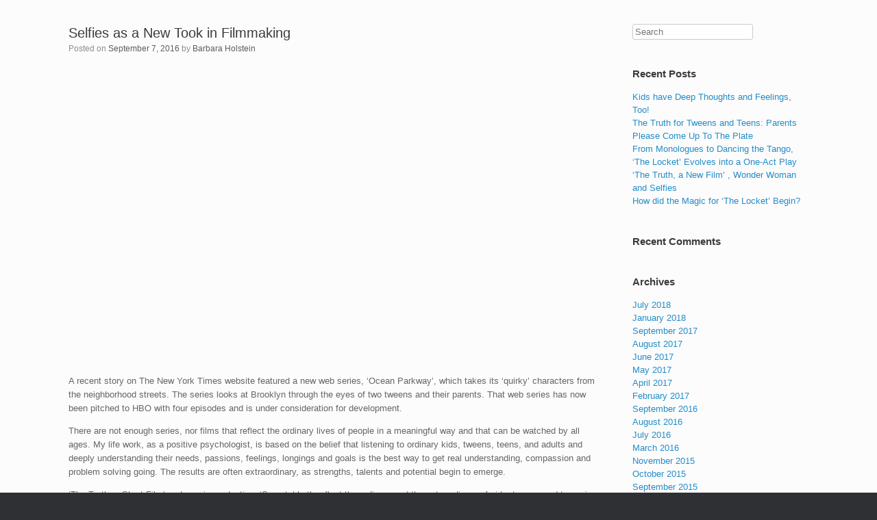

--- FILE ---
content_type: text/html; charset=UTF-8
request_url: https://newshortfilmthetruth.com/171-2/
body_size: 11770
content:
<!DOCTYPE html>
<html lang="en-US">
<head>
	<meta charset="UTF-8" />
	<meta http-equiv="X-UA-Compatible" content="IE=10" />
	<title>Selfies as a New Took in Filmmaking - New Short Film The Truth for Girls</title>
	<link rel="profile" href="http://gmpg.org/xfn/11" />
	<link rel="pingback" href="https://newshortfilmthetruth.com/xmlrpc.php" />
	<meta name='robots' content='index, follow, max-image-preview:large, max-snippet:-1, max-video-preview:-1' />

	<!-- This site is optimized with the Yoast SEO plugin v26.5 - https://yoast.com/wordpress/plugins/seo/ -->
	<link rel="canonical" href="https://newshortfilmthetruth.com/171-2/" />
	<meta property="og:locale" content="en_US" />
	<meta property="og:type" content="article" />
	<meta property="og:title" content="Selfies as a New Took in Filmmaking - New Short Film The Truth for Girls" />
	<meta property="og:description" content="A recent story on The New York Times website featured a new web series, &#8216;Ocean Parkway&#8217;, which takes its &#8216;quirky&#8217; characters from the neighborhood streets. The series looks at Brooklyn through the eyes of two tweens and their parents. That web series has now been pitched to HBO with four episodes and is under consideration [&hellip;]" />
	<meta property="og:url" content="https://newshortfilmthetruth.com/171-2/" />
	<meta property="og:site_name" content="New Short Film The Truth for Girls" />
	<meta property="article:published_time" content="2016-09-08T01:48:18+00:00" />
	<meta property="article:modified_time" content="2016-09-08T14:00:38+00:00" />
	<meta property="og:image" content="https://newshortfilmthetruth.com/wp-content/uploads/2016/09/020.jpg" />
	<meta property="og:image:width" content="480" />
	<meta property="og:image:height" content="360" />
	<meta property="og:image:type" content="image/jpeg" />
	<meta name="author" content="Barbara Holstein" />
	<meta name="twitter:card" content="summary_large_image" />
	<meta name="twitter:label1" content="Written by" />
	<meta name="twitter:data1" content="Barbara Holstein" />
	<meta name="twitter:label2" content="Est. reading time" />
	<meta name="twitter:data2" content="3 minutes" />
	<script type="application/ld+json" class="yoast-schema-graph">{"@context":"https://schema.org","@graph":[{"@type":"WebPage","@id":"https://newshortfilmthetruth.com/171-2/","url":"https://newshortfilmthetruth.com/171-2/","name":"Selfies as a New Took in Filmmaking - New Short Film The Truth for Girls","isPartOf":{"@id":"https://newshortfilmthetruth.com/#website"},"primaryImageOfPage":{"@id":"https://newshortfilmthetruth.com/171-2/#primaryimage"},"image":{"@id":"https://newshortfilmthetruth.com/171-2/#primaryimage"},"thumbnailUrl":"https://newshortfilmthetruth.com/wp-content/uploads/2016/09/020.jpg","datePublished":"2016-09-08T01:48:18+00:00","dateModified":"2016-09-08T14:00:38+00:00","author":{"@id":"https://newshortfilmthetruth.com/#/schema/person/724e1942b390c9c93565ef08b4686d21"},"breadcrumb":{"@id":"https://newshortfilmthetruth.com/171-2/#breadcrumb"},"inLanguage":"en-US","potentialAction":[{"@type":"ReadAction","target":["https://newshortfilmthetruth.com/171-2/"]}]},{"@type":"ImageObject","inLanguage":"en-US","@id":"https://newshortfilmthetruth.com/171-2/#primaryimage","url":"https://newshortfilmthetruth.com/wp-content/uploads/2016/09/020.jpg","contentUrl":"https://newshortfilmthetruth.com/wp-content/uploads/2016/09/020.jpg","width":480,"height":360},{"@type":"BreadcrumbList","@id":"https://newshortfilmthetruth.com/171-2/#breadcrumb","itemListElement":[{"@type":"ListItem","position":1,"name":"Home","item":"https://newshortfilmthetruth.com/"},{"@type":"ListItem","position":2,"name":"blog","item":"https://newshortfilmthetruth.com/blog/"},{"@type":"ListItem","position":3,"name":"Selfies as a New Took in Filmmaking"}]},{"@type":"WebSite","@id":"https://newshortfilmthetruth.com/#website","url":"https://newshortfilmthetruth.com/","name":"New Short Film The Truth for Girls","description":"","potentialAction":[{"@type":"SearchAction","target":{"@type":"EntryPoint","urlTemplate":"https://newshortfilmthetruth.com/?s={search_term_string}"},"query-input":{"@type":"PropertyValueSpecification","valueRequired":true,"valueName":"search_term_string"}}],"inLanguage":"en-US"},{"@type":"Person","@id":"https://newshortfilmthetruth.com/#/schema/person/724e1942b390c9c93565ef08b4686d21","name":"Barbara Holstein","image":{"@type":"ImageObject","inLanguage":"en-US","@id":"https://newshortfilmthetruth.com/#/schema/person/image/","url":"https://secure.gravatar.com/avatar/773f028ed3cad1c8848a2ac3cb48757c6fab03c15ae58938563fb0aad3ceba42?s=96&d=mm&r=g","contentUrl":"https://secure.gravatar.com/avatar/773f028ed3cad1c8848a2ac3cb48757c6fab03c15ae58938563fb0aad3ceba42?s=96&d=mm&r=g","caption":"Barbara Holstein"},"url":"https://newshortfilmthetruth.com/author/shuisu/"}]}</script>
	<!-- / Yoast SEO plugin. -->


<link rel='dns-prefetch' href='//static.addtoany.com' />
<link rel='dns-prefetch' href='//platform-api.sharethis.com' />
<link rel="alternate" type="application/rss+xml" title="New Short Film The Truth for Girls &raquo; Feed" href="https://newshortfilmthetruth.com/feed/" />
<link rel="alternate" type="application/rss+xml" title="New Short Film The Truth for Girls &raquo; Comments Feed" href="https://newshortfilmthetruth.com/comments/feed/" />
<link rel="alternate" type="application/rss+xml" title="New Short Film The Truth for Girls &raquo; Selfies as a New Took in Filmmaking Comments Feed" href="https://newshortfilmthetruth.com/171-2/feed/" />
<link rel="alternate" title="oEmbed (JSON)" type="application/json+oembed" href="https://newshortfilmthetruth.com/wp-json/oembed/1.0/embed?url=https%3A%2F%2Fnewshortfilmthetruth.com%2F171-2%2F" />
<link rel="alternate" title="oEmbed (XML)" type="text/xml+oembed" href="https://newshortfilmthetruth.com/wp-json/oembed/1.0/embed?url=https%3A%2F%2Fnewshortfilmthetruth.com%2F171-2%2F&#038;format=xml" />
		<!-- This site uses the Google Analytics by ExactMetrics plugin v8.10.2 - Using Analytics tracking - https://www.exactmetrics.com/ -->
		<!-- Note: ExactMetrics is not currently configured on this site. The site owner needs to authenticate with Google Analytics in the ExactMetrics settings panel. -->
					<!-- No tracking code set -->
				<!-- / Google Analytics by ExactMetrics -->
		<style id='wp-img-auto-sizes-contain-inline-css' type='text/css'>
img:is([sizes=auto i],[sizes^="auto," i]){contain-intrinsic-size:3000px 1500px}
/*# sourceURL=wp-img-auto-sizes-contain-inline-css */
</style>
<style id='wp-emoji-styles-inline-css' type='text/css'>

	img.wp-smiley, img.emoji {
		display: inline !important;
		border: none !important;
		box-shadow: none !important;
		height: 1em !important;
		width: 1em !important;
		margin: 0 0.07em !important;
		vertical-align: -0.1em !important;
		background: none !important;
		padding: 0 !important;
	}
/*# sourceURL=wp-emoji-styles-inline-css */
</style>
<style id='wp-block-library-inline-css' type='text/css'>
:root{--wp-block-synced-color:#7a00df;--wp-block-synced-color--rgb:122,0,223;--wp-bound-block-color:var(--wp-block-synced-color);--wp-editor-canvas-background:#ddd;--wp-admin-theme-color:#007cba;--wp-admin-theme-color--rgb:0,124,186;--wp-admin-theme-color-darker-10:#006ba1;--wp-admin-theme-color-darker-10--rgb:0,107,160.5;--wp-admin-theme-color-darker-20:#005a87;--wp-admin-theme-color-darker-20--rgb:0,90,135;--wp-admin-border-width-focus:2px}@media (min-resolution:192dpi){:root{--wp-admin-border-width-focus:1.5px}}.wp-element-button{cursor:pointer}:root .has-very-light-gray-background-color{background-color:#eee}:root .has-very-dark-gray-background-color{background-color:#313131}:root .has-very-light-gray-color{color:#eee}:root .has-very-dark-gray-color{color:#313131}:root .has-vivid-green-cyan-to-vivid-cyan-blue-gradient-background{background:linear-gradient(135deg,#00d084,#0693e3)}:root .has-purple-crush-gradient-background{background:linear-gradient(135deg,#34e2e4,#4721fb 50%,#ab1dfe)}:root .has-hazy-dawn-gradient-background{background:linear-gradient(135deg,#faaca8,#dad0ec)}:root .has-subdued-olive-gradient-background{background:linear-gradient(135deg,#fafae1,#67a671)}:root .has-atomic-cream-gradient-background{background:linear-gradient(135deg,#fdd79a,#004a59)}:root .has-nightshade-gradient-background{background:linear-gradient(135deg,#330968,#31cdcf)}:root .has-midnight-gradient-background{background:linear-gradient(135deg,#020381,#2874fc)}:root{--wp--preset--font-size--normal:16px;--wp--preset--font-size--huge:42px}.has-regular-font-size{font-size:1em}.has-larger-font-size{font-size:2.625em}.has-normal-font-size{font-size:var(--wp--preset--font-size--normal)}.has-huge-font-size{font-size:var(--wp--preset--font-size--huge)}.has-text-align-center{text-align:center}.has-text-align-left{text-align:left}.has-text-align-right{text-align:right}.has-fit-text{white-space:nowrap!important}#end-resizable-editor-section{display:none}.aligncenter{clear:both}.items-justified-left{justify-content:flex-start}.items-justified-center{justify-content:center}.items-justified-right{justify-content:flex-end}.items-justified-space-between{justify-content:space-between}.screen-reader-text{border:0;clip-path:inset(50%);height:1px;margin:-1px;overflow:hidden;padding:0;position:absolute;width:1px;word-wrap:normal!important}.screen-reader-text:focus{background-color:#ddd;clip-path:none;color:#444;display:block;font-size:1em;height:auto;left:5px;line-height:normal;padding:15px 23px 14px;text-decoration:none;top:5px;width:auto;z-index:100000}html :where(.has-border-color){border-style:solid}html :where([style*=border-top-color]){border-top-style:solid}html :where([style*=border-right-color]){border-right-style:solid}html :where([style*=border-bottom-color]){border-bottom-style:solid}html :where([style*=border-left-color]){border-left-style:solid}html :where([style*=border-width]){border-style:solid}html :where([style*=border-top-width]){border-top-style:solid}html :where([style*=border-right-width]){border-right-style:solid}html :where([style*=border-bottom-width]){border-bottom-style:solid}html :where([style*=border-left-width]){border-left-style:solid}html :where(img[class*=wp-image-]){height:auto;max-width:100%}:where(figure){margin:0 0 1em}html :where(.is-position-sticky){--wp-admin--admin-bar--position-offset:var(--wp-admin--admin-bar--height,0px)}@media screen and (max-width:600px){html :where(.is-position-sticky){--wp-admin--admin-bar--position-offset:0px}}

/*# sourceURL=wp-block-library-inline-css */
</style><style id='global-styles-inline-css' type='text/css'>
:root{--wp--preset--aspect-ratio--square: 1;--wp--preset--aspect-ratio--4-3: 4/3;--wp--preset--aspect-ratio--3-4: 3/4;--wp--preset--aspect-ratio--3-2: 3/2;--wp--preset--aspect-ratio--2-3: 2/3;--wp--preset--aspect-ratio--16-9: 16/9;--wp--preset--aspect-ratio--9-16: 9/16;--wp--preset--color--black: #000000;--wp--preset--color--cyan-bluish-gray: #abb8c3;--wp--preset--color--white: #ffffff;--wp--preset--color--pale-pink: #f78da7;--wp--preset--color--vivid-red: #cf2e2e;--wp--preset--color--luminous-vivid-orange: #ff6900;--wp--preset--color--luminous-vivid-amber: #fcb900;--wp--preset--color--light-green-cyan: #7bdcb5;--wp--preset--color--vivid-green-cyan: #00d084;--wp--preset--color--pale-cyan-blue: #8ed1fc;--wp--preset--color--vivid-cyan-blue: #0693e3;--wp--preset--color--vivid-purple: #9b51e0;--wp--preset--gradient--vivid-cyan-blue-to-vivid-purple: linear-gradient(135deg,rgb(6,147,227) 0%,rgb(155,81,224) 100%);--wp--preset--gradient--light-green-cyan-to-vivid-green-cyan: linear-gradient(135deg,rgb(122,220,180) 0%,rgb(0,208,130) 100%);--wp--preset--gradient--luminous-vivid-amber-to-luminous-vivid-orange: linear-gradient(135deg,rgb(252,185,0) 0%,rgb(255,105,0) 100%);--wp--preset--gradient--luminous-vivid-orange-to-vivid-red: linear-gradient(135deg,rgb(255,105,0) 0%,rgb(207,46,46) 100%);--wp--preset--gradient--very-light-gray-to-cyan-bluish-gray: linear-gradient(135deg,rgb(238,238,238) 0%,rgb(169,184,195) 100%);--wp--preset--gradient--cool-to-warm-spectrum: linear-gradient(135deg,rgb(74,234,220) 0%,rgb(151,120,209) 20%,rgb(207,42,186) 40%,rgb(238,44,130) 60%,rgb(251,105,98) 80%,rgb(254,248,76) 100%);--wp--preset--gradient--blush-light-purple: linear-gradient(135deg,rgb(255,206,236) 0%,rgb(152,150,240) 100%);--wp--preset--gradient--blush-bordeaux: linear-gradient(135deg,rgb(254,205,165) 0%,rgb(254,45,45) 50%,rgb(107,0,62) 100%);--wp--preset--gradient--luminous-dusk: linear-gradient(135deg,rgb(255,203,112) 0%,rgb(199,81,192) 50%,rgb(65,88,208) 100%);--wp--preset--gradient--pale-ocean: linear-gradient(135deg,rgb(255,245,203) 0%,rgb(182,227,212) 50%,rgb(51,167,181) 100%);--wp--preset--gradient--electric-grass: linear-gradient(135deg,rgb(202,248,128) 0%,rgb(113,206,126) 100%);--wp--preset--gradient--midnight: linear-gradient(135deg,rgb(2,3,129) 0%,rgb(40,116,252) 100%);--wp--preset--font-size--small: 13px;--wp--preset--font-size--medium: 20px;--wp--preset--font-size--large: 36px;--wp--preset--font-size--x-large: 42px;--wp--preset--spacing--20: 0.44rem;--wp--preset--spacing--30: 0.67rem;--wp--preset--spacing--40: 1rem;--wp--preset--spacing--50: 1.5rem;--wp--preset--spacing--60: 2.25rem;--wp--preset--spacing--70: 3.38rem;--wp--preset--spacing--80: 5.06rem;--wp--preset--shadow--natural: 6px 6px 9px rgba(0, 0, 0, 0.2);--wp--preset--shadow--deep: 12px 12px 50px rgba(0, 0, 0, 0.4);--wp--preset--shadow--sharp: 6px 6px 0px rgba(0, 0, 0, 0.2);--wp--preset--shadow--outlined: 6px 6px 0px -3px rgb(255, 255, 255), 6px 6px rgb(0, 0, 0);--wp--preset--shadow--crisp: 6px 6px 0px rgb(0, 0, 0);}:where(.is-layout-flex){gap: 0.5em;}:where(.is-layout-grid){gap: 0.5em;}body .is-layout-flex{display: flex;}.is-layout-flex{flex-wrap: wrap;align-items: center;}.is-layout-flex > :is(*, div){margin: 0;}body .is-layout-grid{display: grid;}.is-layout-grid > :is(*, div){margin: 0;}:where(.wp-block-columns.is-layout-flex){gap: 2em;}:where(.wp-block-columns.is-layout-grid){gap: 2em;}:where(.wp-block-post-template.is-layout-flex){gap: 1.25em;}:where(.wp-block-post-template.is-layout-grid){gap: 1.25em;}.has-black-color{color: var(--wp--preset--color--black) !important;}.has-cyan-bluish-gray-color{color: var(--wp--preset--color--cyan-bluish-gray) !important;}.has-white-color{color: var(--wp--preset--color--white) !important;}.has-pale-pink-color{color: var(--wp--preset--color--pale-pink) !important;}.has-vivid-red-color{color: var(--wp--preset--color--vivid-red) !important;}.has-luminous-vivid-orange-color{color: var(--wp--preset--color--luminous-vivid-orange) !important;}.has-luminous-vivid-amber-color{color: var(--wp--preset--color--luminous-vivid-amber) !important;}.has-light-green-cyan-color{color: var(--wp--preset--color--light-green-cyan) !important;}.has-vivid-green-cyan-color{color: var(--wp--preset--color--vivid-green-cyan) !important;}.has-pale-cyan-blue-color{color: var(--wp--preset--color--pale-cyan-blue) !important;}.has-vivid-cyan-blue-color{color: var(--wp--preset--color--vivid-cyan-blue) !important;}.has-vivid-purple-color{color: var(--wp--preset--color--vivid-purple) !important;}.has-black-background-color{background-color: var(--wp--preset--color--black) !important;}.has-cyan-bluish-gray-background-color{background-color: var(--wp--preset--color--cyan-bluish-gray) !important;}.has-white-background-color{background-color: var(--wp--preset--color--white) !important;}.has-pale-pink-background-color{background-color: var(--wp--preset--color--pale-pink) !important;}.has-vivid-red-background-color{background-color: var(--wp--preset--color--vivid-red) !important;}.has-luminous-vivid-orange-background-color{background-color: var(--wp--preset--color--luminous-vivid-orange) !important;}.has-luminous-vivid-amber-background-color{background-color: var(--wp--preset--color--luminous-vivid-amber) !important;}.has-light-green-cyan-background-color{background-color: var(--wp--preset--color--light-green-cyan) !important;}.has-vivid-green-cyan-background-color{background-color: var(--wp--preset--color--vivid-green-cyan) !important;}.has-pale-cyan-blue-background-color{background-color: var(--wp--preset--color--pale-cyan-blue) !important;}.has-vivid-cyan-blue-background-color{background-color: var(--wp--preset--color--vivid-cyan-blue) !important;}.has-vivid-purple-background-color{background-color: var(--wp--preset--color--vivid-purple) !important;}.has-black-border-color{border-color: var(--wp--preset--color--black) !important;}.has-cyan-bluish-gray-border-color{border-color: var(--wp--preset--color--cyan-bluish-gray) !important;}.has-white-border-color{border-color: var(--wp--preset--color--white) !important;}.has-pale-pink-border-color{border-color: var(--wp--preset--color--pale-pink) !important;}.has-vivid-red-border-color{border-color: var(--wp--preset--color--vivid-red) !important;}.has-luminous-vivid-orange-border-color{border-color: var(--wp--preset--color--luminous-vivid-orange) !important;}.has-luminous-vivid-amber-border-color{border-color: var(--wp--preset--color--luminous-vivid-amber) !important;}.has-light-green-cyan-border-color{border-color: var(--wp--preset--color--light-green-cyan) !important;}.has-vivid-green-cyan-border-color{border-color: var(--wp--preset--color--vivid-green-cyan) !important;}.has-pale-cyan-blue-border-color{border-color: var(--wp--preset--color--pale-cyan-blue) !important;}.has-vivid-cyan-blue-border-color{border-color: var(--wp--preset--color--vivid-cyan-blue) !important;}.has-vivid-purple-border-color{border-color: var(--wp--preset--color--vivid-purple) !important;}.has-vivid-cyan-blue-to-vivid-purple-gradient-background{background: var(--wp--preset--gradient--vivid-cyan-blue-to-vivid-purple) !important;}.has-light-green-cyan-to-vivid-green-cyan-gradient-background{background: var(--wp--preset--gradient--light-green-cyan-to-vivid-green-cyan) !important;}.has-luminous-vivid-amber-to-luminous-vivid-orange-gradient-background{background: var(--wp--preset--gradient--luminous-vivid-amber-to-luminous-vivid-orange) !important;}.has-luminous-vivid-orange-to-vivid-red-gradient-background{background: var(--wp--preset--gradient--luminous-vivid-orange-to-vivid-red) !important;}.has-very-light-gray-to-cyan-bluish-gray-gradient-background{background: var(--wp--preset--gradient--very-light-gray-to-cyan-bluish-gray) !important;}.has-cool-to-warm-spectrum-gradient-background{background: var(--wp--preset--gradient--cool-to-warm-spectrum) !important;}.has-blush-light-purple-gradient-background{background: var(--wp--preset--gradient--blush-light-purple) !important;}.has-blush-bordeaux-gradient-background{background: var(--wp--preset--gradient--blush-bordeaux) !important;}.has-luminous-dusk-gradient-background{background: var(--wp--preset--gradient--luminous-dusk) !important;}.has-pale-ocean-gradient-background{background: var(--wp--preset--gradient--pale-ocean) !important;}.has-electric-grass-gradient-background{background: var(--wp--preset--gradient--electric-grass) !important;}.has-midnight-gradient-background{background: var(--wp--preset--gradient--midnight) !important;}.has-small-font-size{font-size: var(--wp--preset--font-size--small) !important;}.has-medium-font-size{font-size: var(--wp--preset--font-size--medium) !important;}.has-large-font-size{font-size: var(--wp--preset--font-size--large) !important;}.has-x-large-font-size{font-size: var(--wp--preset--font-size--x-large) !important;}
/*# sourceURL=global-styles-inline-css */
</style>

<style id='classic-theme-styles-inline-css' type='text/css'>
/*! This file is auto-generated */
.wp-block-button__link{color:#fff;background-color:#32373c;border-radius:9999px;box-shadow:none;text-decoration:none;padding:calc(.667em + 2px) calc(1.333em + 2px);font-size:1.125em}.wp-block-file__button{background:#32373c;color:#fff;text-decoration:none}
/*# sourceURL=/wp-includes/css/classic-themes.min.css */
</style>
<link rel='stylesheet' id='vantage-style-css' href='https://newshortfilmthetruth.com/wp-content/themes/vantage/style.css?ver=1.4.2' type='text/css' media='all' />
<link rel='stylesheet' id='vantage-fontawesome-css' href='https://newshortfilmthetruth.com/wp-content/themes/vantage/fontawesome/css/font-awesome.css?ver=4.2.0' type='text/css' media='all' />
<link rel='stylesheet' id='addtoany-css' href='https://newshortfilmthetruth.com/wp-content/plugins/add-to-any/addtoany.min.css?ver=1.16' type='text/css' media='all' />
<script type="text/javascript" id="addtoany-core-js-before">
/* <![CDATA[ */
window.a2a_config=window.a2a_config||{};a2a_config.callbacks=[];a2a_config.overlays=[];a2a_config.templates={};

//# sourceURL=addtoany-core-js-before
/* ]]> */
</script>
<script type="text/javascript" defer src="https://static.addtoany.com/menu/page.js" id="addtoany-core-js"></script>
<script type="text/javascript" src="https://newshortfilmthetruth.com/wp-includes/js/jquery/jquery.min.js?ver=3.7.1" id="jquery-core-js"></script>
<script type="text/javascript" src="https://newshortfilmthetruth.com/wp-includes/js/jquery/jquery-migrate.min.js?ver=3.4.1" id="jquery-migrate-js"></script>
<script type="text/javascript" defer src="https://newshortfilmthetruth.com/wp-content/plugins/add-to-any/addtoany.min.js?ver=1.1" id="addtoany-jquery-js"></script>
<script type="text/javascript" src="https://newshortfilmthetruth.com/wp-content/themes/vantage/js/jquery.flexslider.min.js?ver=2.1" id="vantage-flexslider-js"></script>
<script type="text/javascript" src="https://newshortfilmthetruth.com/wp-content/themes/vantage/js/jquery.touchSwipe.min.js?ver=1.6.6" id="vantage-touch-swipe-js"></script>
<script type="text/javascript" src="https://newshortfilmthetruth.com/wp-content/themes/vantage/js/jquery.theme-main.min.js?ver=1.4.2" id="vantage-main-js"></script>
<script type="text/javascript" src="https://newshortfilmthetruth.com/wp-content/themes/vantage/js/jquery.fitvids.min.js?ver=1.0" id="vantage-fitvids-js"></script>
<script type="text/javascript" src="//platform-api.sharethis.com/js/sharethis.js#source=googleanalytics-wordpress#product=ga" id="googleanalytics-platform-sharethis-js"></script>
<link rel="https://api.w.org/" href="https://newshortfilmthetruth.com/wp-json/" /><link rel="alternate" title="JSON" type="application/json" href="https://newshortfilmthetruth.com/wp-json/wp/v2/posts/171" /><link rel="EditURI" type="application/rsd+xml" title="RSD" href="https://newshortfilmthetruth.com/xmlrpc.php?rsd" />
<link rel='shortlink' href='https://newshortfilmthetruth.com/?p=171' />
	<link rel="preconnect" href="https://fonts.googleapis.com">
	<link rel="preconnect" href="https://fonts.gstatic.com">
		<!--[if lt IE 9]>
		<script src="https://newshortfilmthetruth.com/wp-content/themes/vantage/js/html5.js" type="text/javascript"></script>
	<![endif]-->
	<!--[if (gte IE 6)&(lte IE 8)]>
		<script type="text/javascript" src="https://newshortfilmthetruth.com/wp-content/themes/vantage/js/selectivizr.js"></script>
	<![endif]-->
	<meta name="viewport" content="width=device-width, initial-scale=1" /><style type="text/css">.recentcomments a{display:inline !important;padding:0 !important;margin:0 !important;}</style>	<style type="text/css" media="screen">
		#footer-widgets .widget { width: 100%; }
		@media screen and (max-width: 640px) {
			#footer-widgets .widget { width: auto; float: none; }
		}
	</style>
		<style id="egf-frontend-styles" type="text/css">
		p {font-family: 'Century Gothic', sans-serif;font-style: normal;font-weight: 400;} h1 {} h2 {} h3 {} h4 {} h5 {} h6 {} 	</style>
	</head>

<body class="wp-singular post-template-default single single-post postid-171 single-format-standard wp-theme-vantage metaslider-plugin group-blog responsive layout-full no-js has-sidebar has-menu-search">


<div id="page-wrapper">

	
	
<header id="masthead" class="site-header masthead-logo-in-menu" role="banner">

	<nav role="navigation" class="site-navigation main-navigation primary">
	<div class="full-container">
	</div>
</nav><!-- .site-navigation .main-navigation -->
</header><!-- #masthead .site-header -->
	
	
	
	<div id="main" class="site-main">
		<div class="full-container">
			
<div id="primary" class="content-area">
	<div id="content" class="site-content" role="main">

	
		
<article id="post-171" class="post post-171 type-post status-publish format-standard has-post-thumbnail hentry category-secrets category-a-short-film category-filmonefest category-garden-state-film-festival category-new-short-film category-the-truth tag-the-truth tag-cassidy-terracciano tag-diary-of-a-gutsy-tween tag-megan-brown tag-my-mission-as-a-positive-psychologist tag-puberty tag-secrets tag-selfies-as-film tag-tween-feelings-and-intense-emotions tag-universal-issues-for-tweens">

	<div class="entry-main">

		
		<header class="entry-header">

			
			<h1 class="entry-title"><a href="https://newshortfilmthetruth.com/171-2/" title="Permalink to Selfies as a New Took in Filmmaking" rel="bookmark">Selfies as a New Took in Filmmaking</a></h1>

							<div class="entry-meta">
					Posted on <a href="https://newshortfilmthetruth.com/171-2/" title="8:48 pm" rel="bookmark"><time class="entry-date" datetime="2016-09-07T20:48:18-05:00">September 7, 2016</time></a><time class="updated" datetime="2016-09-08T09:00:38-05:00">September 8, 2016</time> <span class="byline"> by <span class="author vcard"><a class="url fn n" href="https://newshortfilmthetruth.com/author/shuisu/" title="View all posts by Barbara Holstein" rel="author">Barbara Holstein</a></span></span>				</div><!-- .entry-meta -->
			
		</header><!-- .entry-header -->

		<div class="entry-content">
			<p><iframe width="560" height="315" src="https://www.youtube.com/embed/Ty6iu2hc2_M" frameborder="0" allowfullscreen></iframe></p>
<p>A recent story on The New York Times website featured a new web series, &#8216;Ocean Parkway&#8217;, which takes its &#8216;quirky&#8217; characters from the neighborhood streets. The series looks at Brooklyn through the eyes of two tweens and their parents. That web series has now been pitched to HBO with four episodes and is under consideration for development.</p>
<p>There are not enough series, nor films that reflect the ordinary lives of people in a meaningful way and that can be watched by all ages. My life work, as a positive psychologist, is based on the belief that listening to ordinary kids, tweens, teens, and adults and deeply understanding their needs, passions, feelings, longings and goals is the best way to get real understanding, compassion and problem solving going. The results are often extraordinary, as strengths, talents and potential begin to emerge.</p>
<p>&#8216;The Truth, a Short Film&#8217; and now in production, &#8216;Secrets&#8217; both reflect the ordinary and the extraordinary of girls, tweens and teens in our society. In each film, a young girl, moving from being a tween to a teen, confronts all the issues of her life. She has angst and joy, troubles and fun while dealing with everything from falling in love, to family upsets, to struggling with loss, to finding ways to hold on to the best of herself as her life continues to unfold.</p>
<p>My short two minute film, &#8216;The Truth, A Short Short Film&#8217;, premiered at FilmOneFest in July. The film was chosen as an Official Selection in the Chain Film Festival held in Manhattan on August 13, 2016. &#8216;The Truth, a Short Film&#8217;, a longer 16 minute portrayal of a girl growing up, has been officially selected for the Golden Door International Film Festival to be held in September 2016. The Rahway International Film Festival recently chose the 2 minute version as an Official Selection.</p>
<p>Yes, the character, based on the &#8216;girl&#8217; in my two books, &#8216;The Truth&#8217; and &#8216;Secrets&#8217; is both ordinary and extraordinary. But there is another twist to all of this. And that is the use of the Selfie in film making.</p>
<p>In both of these films, the actual actress, in &#8216;The Truth&#8217;, Cassidy Terracciano, and in &#8216;Secrets&#8217; Megan Brown, not only play the part of &#8216;the girl&#8217; but they do their own filming via their phones. This is an incredible leap in filmmaking. I directed both girls, but not at the moments they finally filmed themselves. They did that at home alone in the privacy of the merger of themselves with the character. I&#8217;m excited to see the use of selfies not only enhancing the actor&#8217;s capacities to make the character come alive, but resulting in a film that is a more intimate, &#8216;real&#8217; artistic experience, for the viewer.</p>
<p>What does this mean for the phenomenon of Selfies? I think it means that allowing a person to get closer to herself, whether that means capturing on video or in pictures oneself via Seflies or whether it means merging the deepest parts of an actress with the character at hand has tremendous potential for mental health and for filmmaking.</p>
<div class="addtoany_share_save_container addtoany_content addtoany_content_bottom"><div class="a2a_kit a2a_kit_size_32 addtoany_list" data-a2a-url="https://newshortfilmthetruth.com/171-2/" data-a2a-title="Selfies as a New Took in Filmmaking"><a class="a2a_button_facebook" href="https://www.addtoany.com/add_to/facebook?linkurl=https%3A%2F%2Fnewshortfilmthetruth.com%2F171-2%2F&amp;linkname=Selfies%20as%20a%20New%20Took%20in%20Filmmaking" title="Facebook" rel="nofollow noopener" target="_blank"></a><a class="a2a_button_twitter" href="https://www.addtoany.com/add_to/twitter?linkurl=https%3A%2F%2Fnewshortfilmthetruth.com%2F171-2%2F&amp;linkname=Selfies%20as%20a%20New%20Took%20in%20Filmmaking" title="Twitter" rel="nofollow noopener" target="_blank"></a><a class="a2a_button_pinterest" href="https://www.addtoany.com/add_to/pinterest?linkurl=https%3A%2F%2Fnewshortfilmthetruth.com%2F171-2%2F&amp;linkname=Selfies%20as%20a%20New%20Took%20in%20Filmmaking" title="Pinterest" rel="nofollow noopener" target="_blank"></a><a class="a2a_button_linkedin" href="https://www.addtoany.com/add_to/linkedin?linkurl=https%3A%2F%2Fnewshortfilmthetruth.com%2F171-2%2F&amp;linkname=Selfies%20as%20a%20New%20Took%20in%20Filmmaking" title="LinkedIn" rel="nofollow noopener" target="_blank"></a><a class="a2a_dd addtoany_share_save addtoany_share" href="https://www.addtoany.com/share"></a></div></div>					</div><!-- .entry-content -->

					<div class="entry-categories">
				Posted in <a href="https://newshortfilmthetruth.com/category/secrets/" rel="category tag">'Secrets'</a>, <a href="https://newshortfilmthetruth.com/category/a-short-film/" rel="category tag">a Short Film</a>, <a href="https://newshortfilmthetruth.com/category/filmonefest/" rel="category tag">FilmOneFest</a>, <a href="https://newshortfilmthetruth.com/category/garden-state-film-festival/" rel="category tag">Garden State Film Festival</a>, <a href="https://newshortfilmthetruth.com/category/new-short-film/" rel="category tag">New Short Film</a>, <a href="https://newshortfilmthetruth.com/category/the-truth/" rel="category tag">The Truth</a> and tagged <a href="https://newshortfilmthetruth.com/tag/the-truth/" rel="tag">'The Truth</a>, <a href="https://newshortfilmthetruth.com/tag/cassidy-terracciano/" rel="tag">Cassidy Terracciano</a>, <a href="https://newshortfilmthetruth.com/tag/diary-of-a-gutsy-tween/" rel="tag">Diary of a Gutsy Tween</a>, <a href="https://newshortfilmthetruth.com/tag/megan-brown/" rel="tag">Megan Brown</a>, <a href="https://newshortfilmthetruth.com/tag/my-mission-as-a-positive-psychologist/" rel="tag">my mission as a positive psychologist</a>, <a href="https://newshortfilmthetruth.com/tag/puberty/" rel="tag">Puberty</a>, <a href="https://newshortfilmthetruth.com/tag/secrets/" rel="tag">secrets</a>, <a href="https://newshortfilmthetruth.com/tag/selfies-as-film/" rel="tag">Selfies as Film</a>, <a href="https://newshortfilmthetruth.com/tag/tween-feelings-and-intense-emotions/" rel="tag">Tween feelings and intense emotions</a>, <a href="https://newshortfilmthetruth.com/tag/universal-issues-for-tweens/" rel="tag">universal issues for tweens</a>.			</div>
		
		

		
	</div>

</article><!-- #post-171 -->

			<nav role="navigation" id="nav-below" class="site-navigation post-navigation">
		<h1 class="assistive-text">Post navigation</h1>

	
		<div class="single-nav-wrapper">
			<div class="nav-previous"><a href="https://newshortfilmthetruth.com/a-sequel-to-the-truth-secrets-is-currently-in-production-staring-megan-brown/" rel="prev"><span class="meta-nav">&larr;</span> A Sequel to &#8216;The Truth&#8217;,&hellip;</a></div>			<div class="nav-next"><a href="https://newshortfilmthetruth.com/178-2/" rel="next">Coming of Age and Falling&hellip; <span class="meta-nav">&rarr;</span></a></div>		</div>

	
	</nav><!-- #nav-below -->
	
					

	<div id="comments" class="comments-area">

	
	
	
		<div id="respond" class="comment-respond">
		<h3 id="reply-title" class="comment-reply-title">Leave a Reply <small><a rel="nofollow" id="cancel-comment-reply-link" href="/171-2/#respond" style="display:none;">Cancel reply</a></small></h3><form action="https://newshortfilmthetruth.com/wp-comments-post.php" method="post" id="commentform" class="comment-form"><p class="comment-notes"><span id="email-notes">Your email address will not be published.</span> <span class="required-field-message">Required fields are marked <span class="required">*</span></span></p><p class="comment-form-comment"><label for="comment">Comment <span class="required">*</span></label> <textarea id="comment" name="comment" cols="45" rows="8" maxlength="65525" required="required"></textarea></p><p class="comment-form-author"><label for="author">Name <span class="required">*</span></label> <input id="author" name="author" type="text" value="" size="30" maxlength="245" autocomplete="name" required="required" /></p>
<p class="comment-form-email"><label for="email">Email <span class="required">*</span></label> <input id="email" name="email" type="text" value="" size="30" maxlength="100" aria-describedby="email-notes" autocomplete="email" required="required" /></p>
<p class="comment-form-url"><label for="url">Website</label> <input id="url" name="url" type="text" value="" size="30" maxlength="200" autocomplete="url" /></p>
<p class="form-submit"><input name="submit" type="submit" id="submit" class="submit" value="Post Comment" /> <input type='hidden' name='comment_post_ID' value='171' id='comment_post_ID' />
<input type='hidden' name='comment_parent' id='comment_parent' value='0' />
</p></form>	</div><!-- #respond -->
	
</div><!-- #comments .comments-area -->
		
	
	</div><!-- #content .site-content -->
</div><!-- #primary .content-area -->


<div id="secondary" class="widget-area" role="complementary">
		<aside id="search-2" class="widget widget_search">
<form method="get" class="searchform" action="https://newshortfilmthetruth.com/" role="search">
	<input type="text" class="field" name="s" value="" placeholder="Search"/>
</form>
</aside>
		<aside id="recent-posts-2" class="widget widget_recent_entries">
		<h3 class="widget-title">Recent Posts</h3>
		<ul>
											<li>
					<a href="https://newshortfilmthetruth.com/kids-deep-thoughts-feelings/">Kids have Deep Thoughts and Feelings, Too!</a>
									</li>
											<li>
					<a href="https://newshortfilmthetruth.com/truth-tweens-teens-parents-please-come-plate/">The Truth for Tweens and Teens: Parents Please Come Up To The Plate</a>
									</li>
											<li>
					<a href="https://newshortfilmthetruth.com/monologues-fairy-godmother-self-dancing-tango-will-locket-settle/">From Monologues to Dancing the Tango, &#8216;The Locket&#8217; Evolves into a One-Act Play</a>
									</li>
											<li>
					<a href="https://newshortfilmthetruth.com/truth-new-film-wonder-woman-selfies/">&#8216;The Truth, a New Film&#8217; , Wonder Woman and Selfies</a>
									</li>
											<li>
					<a href="https://newshortfilmthetruth.com/magic-locket-begin/">How did the Magic for &#8216;The Locket&#8217;  Begin?</a>
									</li>
					</ul>

		</aside><aside id="recent-comments-2" class="widget widget_recent_comments"><h3 class="widget-title">Recent Comments</h3><ul id="recentcomments"></ul></aside><aside id="archives-2" class="widget widget_archive"><h3 class="widget-title">Archives</h3>
			<ul>
					<li><a href='https://newshortfilmthetruth.com/2018/07/'>July 2018</a></li>
	<li><a href='https://newshortfilmthetruth.com/2018/01/'>January 2018</a></li>
	<li><a href='https://newshortfilmthetruth.com/2017/09/'>September 2017</a></li>
	<li><a href='https://newshortfilmthetruth.com/2017/08/'>August 2017</a></li>
	<li><a href='https://newshortfilmthetruth.com/2017/06/'>June 2017</a></li>
	<li><a href='https://newshortfilmthetruth.com/2017/05/'>May 2017</a></li>
	<li><a href='https://newshortfilmthetruth.com/2017/04/'>April 2017</a></li>
	<li><a href='https://newshortfilmthetruth.com/2017/02/'>February 2017</a></li>
	<li><a href='https://newshortfilmthetruth.com/2016/09/'>September 2016</a></li>
	<li><a href='https://newshortfilmthetruth.com/2016/08/'>August 2016</a></li>
	<li><a href='https://newshortfilmthetruth.com/2016/07/'>July 2016</a></li>
	<li><a href='https://newshortfilmthetruth.com/2016/03/'>March 2016</a></li>
	<li><a href='https://newshortfilmthetruth.com/2015/11/'>November 2015</a></li>
	<li><a href='https://newshortfilmthetruth.com/2015/10/'>October 2015</a></li>
	<li><a href='https://newshortfilmthetruth.com/2015/09/'>September 2015</a></li>
			</ul>

			</aside><aside id="categories-2" class="widget widget_categories"><h3 class="widget-title">Categories</h3>
			<ul>
					<li class="cat-item cat-item-112"><a href="https://newshortfilmthetruth.com/category/help-from-beyond-2/">&#039;Help From Beyond&#039;</a>
</li>
	<li class="cat-item cat-item-53"><a href="https://newshortfilmthetruth.com/category/secrets/">&#039;Secrets&#039;</a>
</li>
	<li class="cat-item cat-item-99"><a href="https://newshortfilmthetruth.com/category/the-locket/">&#039;The Locket&#039;</a>
</li>
	<li class="cat-item cat-item-88"><a href="https://newshortfilmthetruth.com/category/the-truth-2/">&#039;The Truth</a>
</li>
	<li class="cat-item cat-item-90"><a href="https://newshortfilmthetruth.com/category/the-truth-3/">&#039;The Truth&#039;</a>
</li>
	<li class="cat-item cat-item-64"><a href="https://newshortfilmthetruth.com/category/a-coming-of-age/">A Coming of Age</a>
</li>
	<li class="cat-item cat-item-46"><a href="https://newshortfilmthetruth.com/category/a-short-film/">a Short Film</a>
</li>
	<li class="cat-item cat-item-66"><a href="https://newshortfilmthetruth.com/category/coming-of-age/">Coming of Age</a>
</li>
	<li class="cat-item cat-item-74"><a href="https://newshortfilmthetruth.com/category/e-book/">e-book</a>
</li>
	<li class="cat-item cat-item-63"><a href="https://newshortfilmthetruth.com/category/falling-in-love/">Falling in Love</a>
</li>
	<li class="cat-item cat-item-80"><a href="https://newshortfilmthetruth.com/category/film-festival/">Film Festival</a>
</li>
	<li class="cat-item cat-item-42"><a href="https://newshortfilmthetruth.com/category/filmonefest/">FilmOneFest</a>
</li>
	<li class="cat-item cat-item-47"><a href="https://newshortfilmthetruth.com/category/garden-state-film-festival/">Garden State Film Festival</a>
</li>
	<li class="cat-item cat-item-116"><a href="https://newshortfilmthetruth.com/category/kids-anxieties/">kids anxieties</a>
</li>
	<li class="cat-item cat-item-67"><a href="https://newshortfilmthetruth.com/category/selfie-film/new-film-technology/">new film technology</a>
</li>
	<li class="cat-item cat-item-20"><a href="https://newshortfilmthetruth.com/category/new-short-film/">New Short Film</a>
</li>
	<li class="cat-item cat-item-100"><a href="https://newshortfilmthetruth.com/category/one-act-play/">One Act Play</a>
</li>
	<li class="cat-item cat-item-109"><a href="https://newshortfilmthetruth.com/category/parents/">Parents</a>
</li>
	<li class="cat-item cat-item-86"><a href="https://newshortfilmthetruth.com/category/pioneer-in-positive-psychology/">Pioneer in Positive Psychology</a>
</li>
	<li class="cat-item cat-item-85"><a href="https://newshortfilmthetruth.com/category/pioneer-in-selfie-films/">Pioneer in Selfie Films</a>
</li>
	<li class="cat-item cat-item-115"><a href="https://newshortfilmthetruth.com/category/school-shootings/">school shootings</a>
</li>
	<li class="cat-item cat-item-65"><a href="https://newshortfilmthetruth.com/category/selfie-film/">Selfie Film</a>
</li>
	<li class="cat-item cat-item-111"><a href="https://newshortfilmthetruth.com/category/selfie-film-2/">Selfie Film&#039;</a>
</li>
	<li class="cat-item cat-item-87"><a href="https://newshortfilmthetruth.com/category/selfie-films/">Selfie Films</a>
</li>
	<li class="cat-item cat-item-117"><a href="https://newshortfilmthetruth.com/category/separation-of-kids-at-border-crossings/">Separation of kids at border crossings</a>
</li>
	<li class="cat-item cat-item-45"><a href="https://newshortfilmthetruth.com/category/short-film/">Short Film</a>
</li>
	<li class="cat-item cat-item-93"><a href="https://newshortfilmthetruth.com/category/stage-play-the-locket/">Stage play the locket</a>
</li>
	<li class="cat-item cat-item-43"><a href="https://newshortfilmthetruth.com/category/the-truth/">The Truth</a>
</li>
			</ul>

			</aside><aside id="meta-2" class="widget widget_meta"><h3 class="widget-title">Meta</h3>
		<ul>
						<li><a rel="nofollow" href="https://newshortfilmthetruth.com/wp-login.php">Log in</a></li>
			<li><a href="https://newshortfilmthetruth.com/feed/">Entries feed</a></li>
			<li><a href="https://newshortfilmthetruth.com/comments/feed/">Comments feed</a></li>

			<li><a href="https://wordpress.org/">WordPress.org</a></li>
		</ul>

		</aside>	</div><!-- #secondary .widget-area -->

					</div><!-- .full-container -->
	</div><!-- #main .site-main -->

	
	
	<footer id="colophon" class="site-footer" role="contentinfo">

	<div id="footer-widgets" class="full-container">
			</div><!-- #footer-widgets -->

	
	<div id="theme-attribution">A <a href="https://siteorigin.com">SiteOrigin</a> Theme</div>
</footer><!-- #colophon .site-footer -->
	
</div><!-- #page-wrapper -->


<script type="speculationrules">
{"prefetch":[{"source":"document","where":{"and":[{"href_matches":"/*"},{"not":{"href_matches":["/wp-*.php","/wp-admin/*","/wp-content/uploads/*","/wp-content/*","/wp-content/plugins/*","/wp-content/themes/vantage/*","/*\\?(.+)"]}},{"not":{"selector_matches":"a[rel~=\"nofollow\"]"}},{"not":{"selector_matches":".no-prefetch, .no-prefetch a"}}]},"eagerness":"conservative"}]}
</script>
<a href="#" id="scroll-to-top" title="Back To Top"><span class="vantage-icon-arrow-up"></span></a><script type="text/javascript" src="https://newshortfilmthetruth.com/wp-includes/js/comment-reply.min.js?ver=6.9" id="comment-reply-js" async="async" data-wp-strategy="async" fetchpriority="low"></script>
<script id="wp-emoji-settings" type="application/json">
{"baseUrl":"https://s.w.org/images/core/emoji/17.0.2/72x72/","ext":".png","svgUrl":"https://s.w.org/images/core/emoji/17.0.2/svg/","svgExt":".svg","source":{"concatemoji":"https://newshortfilmthetruth.com/wp-includes/js/wp-emoji-release.min.js?ver=6.9"}}
</script>
<script type="module">
/* <![CDATA[ */
/*! This file is auto-generated */
const a=JSON.parse(document.getElementById("wp-emoji-settings").textContent),o=(window._wpemojiSettings=a,"wpEmojiSettingsSupports"),s=["flag","emoji"];function i(e){try{var t={supportTests:e,timestamp:(new Date).valueOf()};sessionStorage.setItem(o,JSON.stringify(t))}catch(e){}}function c(e,t,n){e.clearRect(0,0,e.canvas.width,e.canvas.height),e.fillText(t,0,0);t=new Uint32Array(e.getImageData(0,0,e.canvas.width,e.canvas.height).data);e.clearRect(0,0,e.canvas.width,e.canvas.height),e.fillText(n,0,0);const a=new Uint32Array(e.getImageData(0,0,e.canvas.width,e.canvas.height).data);return t.every((e,t)=>e===a[t])}function p(e,t){e.clearRect(0,0,e.canvas.width,e.canvas.height),e.fillText(t,0,0);var n=e.getImageData(16,16,1,1);for(let e=0;e<n.data.length;e++)if(0!==n.data[e])return!1;return!0}function u(e,t,n,a){switch(t){case"flag":return n(e,"\ud83c\udff3\ufe0f\u200d\u26a7\ufe0f","\ud83c\udff3\ufe0f\u200b\u26a7\ufe0f")?!1:!n(e,"\ud83c\udde8\ud83c\uddf6","\ud83c\udde8\u200b\ud83c\uddf6")&&!n(e,"\ud83c\udff4\udb40\udc67\udb40\udc62\udb40\udc65\udb40\udc6e\udb40\udc67\udb40\udc7f","\ud83c\udff4\u200b\udb40\udc67\u200b\udb40\udc62\u200b\udb40\udc65\u200b\udb40\udc6e\u200b\udb40\udc67\u200b\udb40\udc7f");case"emoji":return!a(e,"\ud83e\u1fac8")}return!1}function f(e,t,n,a){let r;const o=(r="undefined"!=typeof WorkerGlobalScope&&self instanceof WorkerGlobalScope?new OffscreenCanvas(300,150):document.createElement("canvas")).getContext("2d",{willReadFrequently:!0}),s=(o.textBaseline="top",o.font="600 32px Arial",{});return e.forEach(e=>{s[e]=t(o,e,n,a)}),s}function r(e){var t=document.createElement("script");t.src=e,t.defer=!0,document.head.appendChild(t)}a.supports={everything:!0,everythingExceptFlag:!0},new Promise(t=>{let n=function(){try{var e=JSON.parse(sessionStorage.getItem(o));if("object"==typeof e&&"number"==typeof e.timestamp&&(new Date).valueOf()<e.timestamp+604800&&"object"==typeof e.supportTests)return e.supportTests}catch(e){}return null}();if(!n){if("undefined"!=typeof Worker&&"undefined"!=typeof OffscreenCanvas&&"undefined"!=typeof URL&&URL.createObjectURL&&"undefined"!=typeof Blob)try{var e="postMessage("+f.toString()+"("+[JSON.stringify(s),u.toString(),c.toString(),p.toString()].join(",")+"));",a=new Blob([e],{type:"text/javascript"});const r=new Worker(URL.createObjectURL(a),{name:"wpTestEmojiSupports"});return void(r.onmessage=e=>{i(n=e.data),r.terminate(),t(n)})}catch(e){}i(n=f(s,u,c,p))}t(n)}).then(e=>{for(const n in e)a.supports[n]=e[n],a.supports.everything=a.supports.everything&&a.supports[n],"flag"!==n&&(a.supports.everythingExceptFlag=a.supports.everythingExceptFlag&&a.supports[n]);var t;a.supports.everythingExceptFlag=a.supports.everythingExceptFlag&&!a.supports.flag,a.supports.everything||((t=a.source||{}).concatemoji?r(t.concatemoji):t.wpemoji&&t.twemoji&&(r(t.twemoji),r(t.wpemoji)))});
//# sourceURL=https://newshortfilmthetruth.com/wp-includes/js/wp-emoji-loader.min.js
/* ]]> */
</script>

</body>
</html>